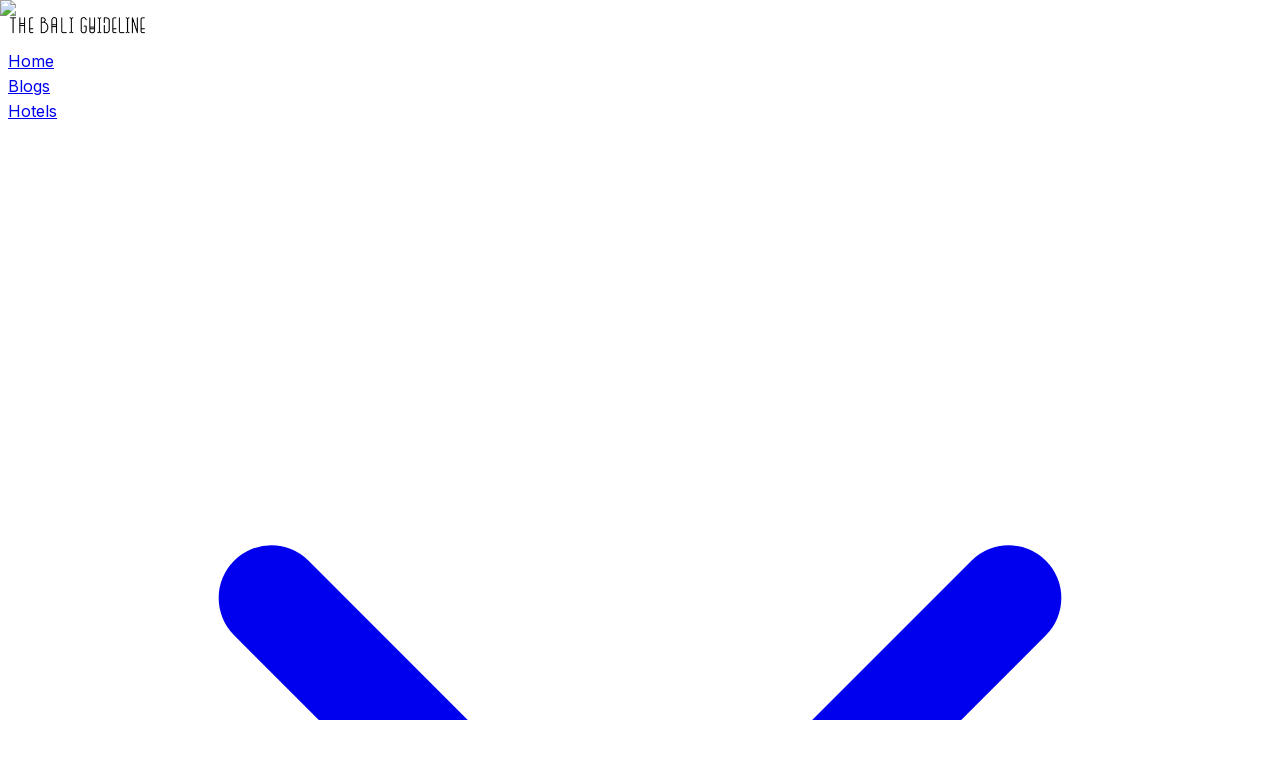

--- FILE ---
content_type: text/html; charset=utf-8
request_url: https://thebaliguideline.com/dine/nusadua/salsa-verde
body_size: 10101
content:
<!DOCTYPE html><html lang="en"><head><meta charSet="utf-8"/><meta name="viewport" content="width=device-width, initial-scale=1"/><link rel="preload" as="image" imageSrcSet="/_next/image?url=%2Fbuild%2Fimg%2Flogo_sticky.png&amp;w=256&amp;q=75 1x, /_next/image?url=%2Fbuild%2Fimg%2Flogo_sticky.png&amp;w=384&amp;q=75 2x"/><link rel="preload" as="image" imageSrcSet="/_next/image?url=https%3A%2F%2Fthebaliguideline.com%2Fbuild%2Fimg%2Flisting%2Fnusadua%2Fsalsa-verde.jpg&amp;w=640&amp;q=75 640w, /_next/image?url=https%3A%2F%2Fthebaliguideline.com%2Fbuild%2Fimg%2Flisting%2Fnusadua%2Fsalsa-verde.jpg&amp;w=750&amp;q=75 750w, /_next/image?url=https%3A%2F%2Fthebaliguideline.com%2Fbuild%2Fimg%2Flisting%2Fnusadua%2Fsalsa-verde.jpg&amp;w=828&amp;q=75 828w, /_next/image?url=https%3A%2F%2Fthebaliguideline.com%2Fbuild%2Fimg%2Flisting%2Fnusadua%2Fsalsa-verde.jpg&amp;w=1080&amp;q=75 1080w, /_next/image?url=https%3A%2F%2Fthebaliguideline.com%2Fbuild%2Fimg%2Flisting%2Fnusadua%2Fsalsa-verde.jpg&amp;w=1200&amp;q=75 1200w, /_next/image?url=https%3A%2F%2Fthebaliguideline.com%2Fbuild%2Fimg%2Flisting%2Fnusadua%2Fsalsa-verde.jpg&amp;w=1920&amp;q=75 1920w, /_next/image?url=https%3A%2F%2Fthebaliguideline.com%2Fbuild%2Fimg%2Flisting%2Fnusadua%2Fsalsa-verde.jpg&amp;w=2048&amp;q=75 2048w, /_next/image?url=https%3A%2F%2Fthebaliguideline.com%2Fbuild%2Fimg%2Flisting%2Fnusadua%2Fsalsa-verde.jpg&amp;w=3840&amp;q=75 3840w" imageSizes="100vw"/><link rel="stylesheet" href="/_next/static/chunks/7c86bccccc322df2.css" data-precedence="next"/><link rel="preload" as="script" fetchPriority="low" href="/_next/static/chunks/70da8090a4509fc5.js"/><script src="/_next/static/chunks/5cedbe3d28acc407.js" async=""></script><script src="/_next/static/chunks/249261e921aeebba.js" async=""></script><script src="/_next/static/chunks/ed432eccdaca5a7e.js" async=""></script><script src="/_next/static/chunks/turbopack-c27bc2729587337a.js" async=""></script><script src="/_next/static/chunks/f3fa716b6ae2dc70.js" async=""></script><script src="/_next/static/chunks/ff1a16fafef87110.js" async=""></script><script src="/_next/static/chunks/7340adf74ff47ec0.js" async=""></script><link rel="preload" href="https://www.googletagmanager.com/gtag/js?id=undefined" as="script"/><link rel="icon" type="image/png" href="/favicon.png" sizes="32x32"/><link rel="apple-touch-icon" sizes="180x180" href="/apple-touch-icon.png"/><link rel="manifest" href="/site.webmanifest"/><meta name="next-size-adjust" content=""/><script src="/_next/static/chunks/a6dad97d9634a72d.js" noModule=""></script></head><body class="inter_5972bc34-module__OU16Qa__className"><div hidden=""><!--$?--><template id="B:0"></template><!--/$--></div><noscript><iframe src="https://www.googletagmanager.com/ns.html?id=undefined" height="0" width="0" style="display:none;visibility:hidden"></iframe></noscript><div id="page"><header class="fixed top-0 left-0 right-0 z-50 transition-all duration-300 ease-in-out bg-white py-4"><div class="container mx-auto px-6"><div class="flex items-center justify-between"><a class="relative z-50 flex items-center" href="/"><img alt="The Bali Guideline" width="140" height="34" decoding="async" data-nimg="1" class="transition-all duration-300 w-[150px]" style="color:transparent" srcSet="/_next/image?url=%2Fbuild%2Fimg%2Flogo_sticky.png&amp;w=256&amp;q=75 1x, /_next/image?url=%2Fbuild%2Fimg%2Flogo_sticky.png&amp;w=384&amp;q=75 2x" src="/_next/image?url=%2Fbuild%2Fimg%2Flogo_sticky.png&amp;w=384&amp;q=75"/></a><nav class="hidden lg:flex items-center gap-1"><div class="relative group px-3 py-2"><a class="text-sm font-semibold tracking-wide text-gray-800 hover:text-blue-600 transition-colors flex items-center gap-1" href="/">Home</a></div><div class="relative group px-3 py-2"><a class="text-sm font-semibold tracking-wide text-gray-800 hover:text-blue-600 transition-colors flex items-center gap-1" href="/blogs">Blogs</a></div><div class="relative group px-3 py-2"><a class="text-sm font-semibold tracking-wide text-gray-800 hover:text-blue-600 transition-colors flex items-center gap-1" href="/stays">Hotels<svg class="w-3 h-3 opacity-50 group-hover:rotate-180 transition-transform" fill="none" stroke="currentColor" viewBox="0 0 24 24"><path stroke-linecap="round" stroke-linejoin="round" stroke-width="2" d="M19 9l-7 7-7-7"></path></svg></a><div class="absolute left-1/2 -translate-x-1/2 top-full mt-2 w-56 opacity-0 invisible group-hover:opacity-100 group-hover:visible transition-all duration-200 transform origin-top pt-2"><div class="bg-white/90 backdrop-blur-xl rounded-xl shadow-xl border border-gray-100 overflow-hidden p-2"><a class="block px-4 py-2.5 text-sm font-medium text-gray-600 hover:text-blue-600 hover:bg-blue-50/50 rounded-lg transition-colors" href="/stays">All Stays</a><a class="block px-4 py-2.5 text-sm font-medium text-gray-600 hover:text-blue-600 hover:bg-blue-50/50 rounded-lg transition-colors" href="/stays?area=ubud">Ubud</a><a class="block px-4 py-2.5 text-sm font-medium text-gray-600 hover:text-blue-600 hover:bg-blue-50/50 rounded-lg transition-colors" href="/stays?area=canggu">Canggu</a><a class="block px-4 py-2.5 text-sm font-medium text-gray-600 hover:text-blue-600 hover:bg-blue-50/50 rounded-lg transition-colors" href="/stays?area=seminyak">Seminyak</a><a class="block px-4 py-2.5 text-sm font-medium text-gray-600 hover:text-blue-600 hover:bg-blue-50/50 rounded-lg transition-colors" href="/stays?area=nusapenida">Nusa Penida</a><a class="block px-4 py-2.5 text-sm font-medium text-gray-600 hover:text-blue-600 hover:bg-blue-50/50 rounded-lg transition-colors" href="/stays?area=nusadua">Nusa Dua</a><a class="block px-4 py-2.5 text-sm font-medium text-gray-600 hover:text-blue-600 hover:bg-blue-50/50 rounded-lg transition-colors" href="/stays?area=uluwatu">Uluwatu</a></div></div></div><div class="relative group px-3 py-2"><a class="text-sm font-semibold tracking-wide text-gray-800 hover:text-blue-600 transition-colors flex items-center gap-1" href="/dines">Cafes<svg class="w-3 h-3 opacity-50 group-hover:rotate-180 transition-transform" fill="none" stroke="currentColor" viewBox="0 0 24 24"><path stroke-linecap="round" stroke-linejoin="round" stroke-width="2" d="M19 9l-7 7-7-7"></path></svg></a><div class="absolute left-1/2 -translate-x-1/2 top-full mt-2 w-56 opacity-0 invisible group-hover:opacity-100 group-hover:visible transition-all duration-200 transform origin-top pt-2"><div class="bg-white/90 backdrop-blur-xl rounded-xl shadow-xl border border-gray-100 overflow-hidden p-2"><a class="block px-4 py-2.5 text-sm font-medium text-gray-600 hover:text-blue-600 hover:bg-blue-50/50 rounded-lg transition-colors" href="/dines">All Dines</a><a class="block px-4 py-2.5 text-sm font-medium text-gray-600 hover:text-blue-600 hover:bg-blue-50/50 rounded-lg transition-colors" href="/dines?area=ubud">Ubud</a><a class="block px-4 py-2.5 text-sm font-medium text-gray-600 hover:text-blue-600 hover:bg-blue-50/50 rounded-lg transition-colors" href="/dines?area=canggu">Canggu</a><a class="block px-4 py-2.5 text-sm font-medium text-gray-600 hover:text-blue-600 hover:bg-blue-50/50 rounded-lg transition-colors" href="/dines?area=seminyak">Seminyak</a></div></div></div><div class="relative group px-3 py-2"><a class="text-sm font-semibold tracking-wide text-gray-800 hover:text-blue-600 transition-colors flex items-center gap-1" href="/events">Events</a></div><div class="relative group px-3 py-2"><a class="text-sm font-semibold tracking-wide text-gray-800 hover:text-blue-600 transition-colors flex items-center gap-1" href="/destination">Destinations<svg class="w-3 h-3 opacity-50 group-hover:rotate-180 transition-transform" fill="none" stroke="currentColor" viewBox="0 0 24 24"><path stroke-linecap="round" stroke-linejoin="round" stroke-width="2" d="M19 9l-7 7-7-7"></path></svg></a><div class="absolute left-1/2 -translate-x-1/2 top-full mt-2 w-56 opacity-0 invisible group-hover:opacity-100 group-hover:visible transition-all duration-200 transform origin-top pt-2"><div class="bg-white/90 backdrop-blur-xl rounded-xl shadow-xl border border-gray-100 overflow-hidden p-2"><a class="block px-4 py-2.5 text-sm font-medium text-gray-600 hover:text-blue-600 hover:bg-blue-50/50 rounded-lg transition-colors" href="/destination/ubud">Ubud</a><a class="block px-4 py-2.5 text-sm font-medium text-gray-600 hover:text-blue-600 hover:bg-blue-50/50 rounded-lg transition-colors" href="/destination/canggu">Canggu</a><a class="block px-4 py-2.5 text-sm font-medium text-gray-600 hover:text-blue-600 hover:bg-blue-50/50 rounded-lg transition-colors" href="/destination/seminyak">Seminyak</a><a class="block px-4 py-2.5 text-sm font-medium text-gray-600 hover:text-blue-600 hover:bg-blue-50/50 rounded-lg transition-colors" href="/destination/nusapenida">Nusa Penida</a><a class="block px-4 py-2.5 text-sm font-medium text-gray-600 hover:text-blue-600 hover:bg-blue-50/50 rounded-lg transition-colors" href="/destination/uluwatu">Uluwatu</a></div></div></div><div class="relative group px-3 py-2"><a href="https://www.klook.com/experiences/list/bali-tours/c8-cate9/?aid=5679" target="_blank" rel="noopener noreferrer" class="text-sm font-semibold tracking-wide text-gray-800 hover:text-blue-600 transition-colors">Deals</a></div></nav><button class="lg:hidden p-2 text-gray-800 z-50"><div class="w-6 h-5 flex flex-col justify-between"><span class="h-0.5 bg-current w-full transform transition-all duration-300 "></span><span class="h-0.5 bg-current w-full transition-opacity duration-300 "></span><span class="h-0.5 bg-current w-full transform transition-all duration-300 "></span></div></button></div></div></header><div class="fixed inset-0 bg-white/95 backdrop-blur-xl z-40 transition-all duration-500 lg:hidden flex flex-col pt-24 px-6 opacity-0 invisible -translate-y-5"><nav class="flex flex-col space-y-1"><div class="border-b border-gray-100 last:border-0"><a class="block py-4 text-lg font-bold text-gray-900" href="/">Home</a></div><div class="border-b border-gray-100 last:border-0"><a class="block py-4 text-lg font-bold text-gray-900" href="/blogs">Blogs</a></div><div class="border-b border-gray-100 last:border-0"><div><button class="flex items-center justify-between w-full py-4 text-lg font-bold text-gray-900">Hotels<svg class="w-5 h-5 transition-transform " fill="none" stroke="currentColor" viewBox="0 0 24 24"><path stroke-linecap="round" stroke-linejoin="round" stroke-width="2" d="M19 9l-7 7-7-7"></path></svg></button><div class="overflow-hidden transition-all duration-300 max-h-0"><div class="flex flex-col space-y-2 pl-4"><a class="text-gray-500 py-1" href="/stays">All Stays</a><a class="text-gray-500 py-1" href="/stays?area=ubud">Ubud</a><a class="text-gray-500 py-1" href="/stays?area=canggu">Canggu</a><a class="text-gray-500 py-1" href="/stays?area=seminyak">Seminyak</a><a class="text-gray-500 py-1" href="/stays?area=nusapenida">Nusa Penida</a><a class="text-gray-500 py-1" href="/stays?area=nusadua">Nusa Dua</a><a class="text-gray-500 py-1" href="/stays?area=uluwatu">Uluwatu</a></div></div></div></div><div class="border-b border-gray-100 last:border-0"><div><button class="flex items-center justify-between w-full py-4 text-lg font-bold text-gray-900">Cafes<svg class="w-5 h-5 transition-transform " fill="none" stroke="currentColor" viewBox="0 0 24 24"><path stroke-linecap="round" stroke-linejoin="round" stroke-width="2" d="M19 9l-7 7-7-7"></path></svg></button><div class="overflow-hidden transition-all duration-300 max-h-0"><div class="flex flex-col space-y-2 pl-4"><a class="text-gray-500 py-1" href="/dines">All Dines</a><a class="text-gray-500 py-1" href="/dines?area=ubud">Ubud</a><a class="text-gray-500 py-1" href="/dines?area=canggu">Canggu</a><a class="text-gray-500 py-1" href="/dines?area=seminyak">Seminyak</a></div></div></div></div><div class="border-b border-gray-100 last:border-0"><a class="block py-4 text-lg font-bold text-gray-900" href="/events">Events</a></div><div class="border-b border-gray-100 last:border-0"><div><button class="flex items-center justify-between w-full py-4 text-lg font-bold text-gray-900">Destinations<svg class="w-5 h-5 transition-transform " fill="none" stroke="currentColor" viewBox="0 0 24 24"><path stroke-linecap="round" stroke-linejoin="round" stroke-width="2" d="M19 9l-7 7-7-7"></path></svg></button><div class="overflow-hidden transition-all duration-300 max-h-0"><div class="flex flex-col space-y-2 pl-4"><a class="text-gray-500 py-1" href="/destination/ubud">Ubud</a><a class="text-gray-500 py-1" href="/destination/canggu">Canggu</a><a class="text-gray-500 py-1" href="/destination/seminyak">Seminyak</a><a class="text-gray-500 py-1" href="/destination/nusapenida">Nusa Penida</a><a class="text-gray-500 py-1" href="/destination/uluwatu">Uluwatu</a></div></div></div></div><div class="border-b border-gray-100 last:border-0"><a class="block py-4 text-lg font-bold text-gray-900" href="https://www.klook.com/experiences/list/bali-tours/c8-cate9/?aid=5679">Deals</a></div></nav></div><main><section class="h-[60vh] relative flex items-end"><img alt="Salsa Verde" decoding="async" data-nimg="fill" class="object-cover" style="position:absolute;height:100%;width:100%;left:0;top:0;right:0;bottom:0;color:transparent" sizes="100vw" srcSet="/_next/image?url=https%3A%2F%2Fthebaliguideline.com%2Fbuild%2Fimg%2Flisting%2Fnusadua%2Fsalsa-verde.jpg&amp;w=640&amp;q=75 640w, /_next/image?url=https%3A%2F%2Fthebaliguideline.com%2Fbuild%2Fimg%2Flisting%2Fnusadua%2Fsalsa-verde.jpg&amp;w=750&amp;q=75 750w, /_next/image?url=https%3A%2F%2Fthebaliguideline.com%2Fbuild%2Fimg%2Flisting%2Fnusadua%2Fsalsa-verde.jpg&amp;w=828&amp;q=75 828w, /_next/image?url=https%3A%2F%2Fthebaliguideline.com%2Fbuild%2Fimg%2Flisting%2Fnusadua%2Fsalsa-verde.jpg&amp;w=1080&amp;q=75 1080w, /_next/image?url=https%3A%2F%2Fthebaliguideline.com%2Fbuild%2Fimg%2Flisting%2Fnusadua%2Fsalsa-verde.jpg&amp;w=1200&amp;q=75 1200w, /_next/image?url=https%3A%2F%2Fthebaliguideline.com%2Fbuild%2Fimg%2Flisting%2Fnusadua%2Fsalsa-verde.jpg&amp;w=1920&amp;q=75 1920w, /_next/image?url=https%3A%2F%2Fthebaliguideline.com%2Fbuild%2Fimg%2Flisting%2Fnusadua%2Fsalsa-verde.jpg&amp;w=2048&amp;q=75 2048w, /_next/image?url=https%3A%2F%2Fthebaliguideline.com%2Fbuild%2Fimg%2Flisting%2Fnusadua%2Fsalsa-verde.jpg&amp;w=3840&amp;q=75 3840w" src="/_next/image?url=https%3A%2F%2Fthebaliguideline.com%2Fbuild%2Fimg%2Flisting%2Fnusadua%2Fsalsa-verde.jpg&amp;w=3840&amp;q=75"/><div class="absolute inset-0 bg-gradient-to-t from-black/80 via-black/20 to-transparent"></div><div class="container mx-auto px-4 relative z-10 pb-12 text-white"><span class="bg-blue-600 text-white text-xs font-bold px-3 py-1 rounded-full uppercase tracking-wider mb-4 inline-block">Restaurant</span><h1 class="text-4xl md:text-5xl font-bold mb-4">Salsa Verde</h1><div class="flex items-center gap-6 text-sm md:text-base"><span class="flex items-center gap-2"><i class="icon-location-inv"></i> <!-- -->Nusa Dua</span><span class="flex items-center gap-2"><span class="text-yellow-400 text-lg flex"><i class="icon-star text-yellow-500"></i><i class="icon-star text-yellow-500"></i><i class="icon-star text-yellow-500"></i><i class="icon-star text-yellow-500"></i><i class="icon-star-empty text-gray-300"></i></span><strong>4</strong> (<!-- -->281<!-- --> Reviews)</span></div></div></section><div class="container mx-auto px-4 py-12"><div class="flex flex-col lg:flex-row gap-8"><div class="lg:w-2/3"><div class="prose prose-lg max-w-none mb-8"><h3 class="text-2xl font-bold mb-4 text-gray-800">About <!-- -->Salsa Verde</h3><div>Served in a fun-filled Italian restaurant situated on the beachfront hotel Grand Hyatt Bali with a Californian décor, treat yourself to some Italian magic and la dolce vita with gorgeous Italian cuisine in Salsa Verde, serving an array of seafood, pizzas, pastas and other Italian favorites.</div></div></div><div class="lg:w-1/3"><div class="bg-white rounded-lg shadow-lg p-6 border border-gray-100 sticky top-24"><h4 class="text-xl font-bold mb-6 border-b pb-4">Details</h4><ul class="space-y-6"><li class="flex items-start gap-4"><div class="w-8 h-8 rounded-full bg-blue-50 flex items-center justify-center text-blue-600 flex-shrink-0 mt-1"><i class="icon-location-inv"></i></div><div><span class="block text-xs text-gray-500 uppercase font-bold tracking-wide mb-1">Location</span><span class="text-gray-800 font-medium block mb-1">Nusa Dua</span><p class="text-sm text-gray-600 mt-1">rand Hyatt Bali, Kawasan Wisata Nusa Dua BTDC, Nusa Dua 80363 Indonesia</p><a href="https://www.google.com/maps/search/?api=1&amp;query=-8.804289,115.23414" target="_blank" rel="noopener noreferrer" class="text-xs text-blue-600 font-semibold hover:underline mt-2 inline-block">View on Map <i class="icon-right-open-mini"></i></a></div></li><li class="flex items-start gap-4"><div class="w-8 h-8 rounded-full bg-blue-50 flex items-center justify-center text-blue-600 flex-shrink-0 mt-1"><i class="icon-phone"></i></div><div><span class="block text-xs text-gray-500 uppercase font-bold tracking-wide mb-1">Contact</span><a href="tel:+62 361 771234" class="text-gray-800 font-medium hover:text-blue-600 transition">+62 361 771234</a></div></li><li class="flex items-start gap-4"><div class="w-8 h-8 rounded-full bg-blue-50 flex items-center justify-center text-blue-600 flex-shrink-0 mt-1"><i class="icon-star"></i></div><div><span class="block text-xs text-gray-500 uppercase font-bold tracking-wide mb-1">Rating</span><span class="text-gray-800 font-medium block">Excellent<!-- --> (<!-- -->4<!-- -->)</span><span class="text-xs text-gray-500">281<!-- --> Verified Reviews</span></div></li><li class="flex items-start gap-4"><div class="w-8 h-8 rounded-full bg-blue-50 flex items-center justify-center text-blue-600 flex-shrink-0 mt-1"><i class="icon-money"></i></div><div><span class="block text-xs text-gray-500 uppercase font-bold tracking-wide mb-1">Price &amp; Cuisine</span><span class="text-gray-800 font-medium block mb-1">$$ - $$$</span><span class="text-sm text-gray-600 block">Seafood, Mediterranean, Italian, Pizza, European</span></div></li><li class="flex items-start gap-4 pt-4 border-t border-gray-100"><div class="w-8 h-8 rounded-full bg-orange-50 flex items-center justify-center text-orange-600 flex-shrink-0 mt-1"><i class="icon-clock"></i></div><div class="w-full"><span class="block text-xs text-gray-500 uppercase font-bold tracking-wide mb-2">Opening Hours</span><ul class="text-sm text-gray-700 space-y-1"><li class="flex justify-between"><span class="w-24 font-medium text-gray-500">Mon<!-- -->:</span><span>07:00 - 22:30</span></li><li class="flex justify-between"><span class="w-24 font-medium text-gray-500">Tue<!-- -->:</span><span>07:00 - 22:30</span></li><li class="flex justify-between"><span class="w-24 font-medium text-gray-500">Wed<!-- -->:</span><span>07:00 - 22:30</span></li><li class="flex justify-between"><span class="w-24 font-medium text-gray-500">Thu<!-- -->:</span><span>07:00 - 22:30</span></li><li class="flex justify-between"><span class="w-24 font-medium text-gray-500">Fri<!-- -->:</span><span>07:00 - 22:30</span></li><li class="flex justify-between"><span class="w-24 font-medium text-gray-500">Sat<!-- -->:</span><span>07:00 - 22:30</span></li><li class="flex justify-between"><span class="w-24 font-medium text-gray-500">Sun<!-- -->:</span><span>07:00 - 22:30</span></li></ul></div></li></ul><div class="mt-8 pt-6 border-t"><a href="#" class="block w-full py-3 bg-blue-600 text-white font-bold text-center rounded-lg hover:bg-blue-700 transition shadow-md hover:shadow-lg transform hover:-translate-y-0.5">Book Table</a></div></div></div></div></div><!--$?--><template id="B:1"></template><!--/$--></main><footer class="bg-gray-800 text-gray-300"><div class="container mx-auto px-4 py-12"><div class="grid grid-cols-1 md:grid-cols-2 lg:grid-cols-4 gap-8"><div class="lg:col-span-2"><img alt="The Bali Guideline" loading="lazy" width="150" height="36" decoding="async" data-nimg="1" class="mb-4" style="color:transparent" srcSet="/_next/image?url=%2Fbuild%2Fimg%2Flogo.png&amp;w=256&amp;q=75 1x, /_next/image?url=%2Fbuild%2Fimg%2Flogo.png&amp;w=384&amp;q=75 2x" src="/_next/image?url=%2Fbuild%2Fimg%2Flogo.png&amp;w=384&amp;q=75"/><p class="text-sm mb-4 text-gray-400">The Bali Guideline also provides you with guides and blog where you will find the ways to sleep, dine, shop, and get around the island along with the latest news.</p><h5 class="font-semibold text-white mb-2">Destinations</h5><p class="text-sm text-gray-400"><span><a class="hover:text-white transition" href="/destination/canggu">Canggu</a> • </span><span><a class="hover:text-white transition" href="/destination/nusadua">Nusa Dua</a> • </span><span><a class="hover:text-white transition" href="/destination/nusapenida">Nusa Penida</a> • </span><span><a class="hover:text-white transition" href="/destination/ubud">Ubud</a> • </span><span><a class="hover:text-white transition" href="/destination/seminyak">Seminyak</a> • </span><span><a class="hover:text-white transition" href="/destination/kuta">Kuta</a> • </span><span><a class="hover:text-white transition" href="/destination/legian">Legian</a> • </span><span><a class="hover:text-white transition" href="/destination/sanur">Sanur</a> • </span><span><a class="hover:text-white transition" href="/destination/nusalembongan">Nusa Lembongan</a> • </span><span><a class="hover:text-white transition" href="/destination/jimbaran">Jimbaran</a> • </span><span><a class="hover:text-white transition" href="/destination/uluwatu">Uluwatu</a> • </span><span><a class="hover:text-white transition" href="/destination/gilitrawangan">Gili Trawangan</a></span></p><div class="flex gap-4 mt-4"><a href="https://facebook.com/thebaliguideline" target="_blank" rel="noopener noreferrer" class="hover:text-white transition"><svg class="w-6 h-6" fill="currentColor" viewBox="0 0 24 24"><path d="M18.77,7.46H14.5v-1.9c0-.9.6-1.1,1-1.1h3V.5h-4.33C10.24.5,9.5,3.44,9.5,5.32v2.15h-3v4h3v12h5v-12h3.85l.42-4Z"></path></svg></a><a href="https://instagram.com/thebaliguideline" target="_blank" rel="noopener noreferrer" class="hover:text-white transition"><svg class="w-6 h-6" fill="currentColor" viewBox="0 0 24 24"><path d="M12,2.16c3.2,0,3.58,0,4.85.07,3.25.15,4.77,1.69,4.92,4.92.06,1.27.07,1.65.07,4.85s0,3.58-.07,4.85c-.15,3.23-1.66,4.77-4.92,4.92-1.27.06-1.64.07-4.85.07s-3.58,0-4.85-.07c-3.26-.15-4.77-1.7-4.92-4.92-.06-1.27-.07-1.64-.07-4.85s0-3.58.07-4.85C2.38,3.92,3.9,2.38,7.15,2.23,8.42,2.18,8.8,2.16,12,2.16ZM12,0C8.74,0,8.33,0,7.05.07c-4.27.2-6.78,2.71-7,7C0,8.33,0,8.74,0,12s0,3.67.07,4.95c.2,4.27,2.71,6.78,7,7C8.33,24,8.74,24,12,24s3.67,0,4.95-.07c4.27-.2,6.78-2.71,7-7C24,15.67,24,15.26,24,12s0-3.67-.07-4.95c-.2-4.27-2.71-6.78-7-7C15.67,0,15.26,0,12,0Zm0,5.84A6.16,6.16,0,1,0,18.16,12,6.16,6.16,0,0,0,12,5.84ZM12,16a4,4,0,1,1,4-4A4,4,0,0,1,12,16ZM18.41,4.15a1.44,1.44,0,1,0,1.44,1.44A1.44,1.44,0,0,0,18.41,4.15Z"></path></svg></a></div></div><div><h5 class="font-semibold text-white mb-4">Useful Links</h5><ul class="space-y-2"><li><a class="text-sm text-gray-400 hover:text-white transition" href="/stays">Stays</a></li><li><a class="text-sm text-gray-400 hover:text-white transition" href="/dines">Dines</a></li><li><a class="text-sm text-gray-400 hover:text-white transition" href="/collections/hotels-in-ubud-range-100-200">Collections</a></li><li><a class="text-sm text-gray-400 hover:text-white transition" href="/events">Events</a></li><li><a class="text-sm text-gray-400 hover:text-white transition" href="/blogs">Blogs</a></li><li><a class="text-sm text-gray-400 hover:text-white transition" href="/partner">Partnered Promotion</a></li></ul></div><div><h5 class="font-semibold text-white mb-4">Contact with Us</h5><a href="mailto:thebaliguideline@gmail.com" class="text-sm text-gray-400 hover:text-white transition flex items-center gap-2"><svg class="w-4 h-4" fill="none" stroke="currentColor" viewBox="0 0 24 24"><path stroke-linecap="round" stroke-linejoin="round" stroke-width="2" d="M3 8l7.89 5.26a2 2 0 002.22 0L21 8M5 19h14a2 2 0 002-2V7a2 2 0 00-2-2H5a2 2 0 00-2 2v10a2 2 0 002 2z"></path></svg>thebaliguideline@gmail.com</a></div></div><div class="border-t border-gray-700 mt-8 pt-8 flex flex-col md:flex-row justify-between items-center"><div class="flex gap-4 mb-4 md:mb-0 items-center"><select class="bg-gray-700 text-gray-300 text-sm rounded px-3 py-1"><option>English</option></select><select class="bg-gray-700 text-gray-300 text-sm rounded px-3 py-1"><option value="IDR">ID Rupiah</option><option value="USD">US Dollars</option></select></div><p class="text-sm text-gray-500"><a href="https://brandswitch.id" target="_blank" rel="noopener noreferrer" class="hover:text-white transition">Powered by Brandswitch.ID 2025</a></p></div></div></footer></div><script>requestAnimationFrame(function(){$RT=performance.now()});</script><script src="/_next/static/chunks/70da8090a4509fc5.js" id="_R_" async=""></script><script>(self.__next_f=self.__next_f||[]).push([0])</script><script>self.__next_f.push([1,"1:\"$Sreact.fragment\"\n2:I[79520,[\"/_next/static/chunks/f3fa716b6ae2dc70.js\"],\"\"]\n4:I[70119,[\"/_next/static/chunks/f3fa716b6ae2dc70.js\"],\"default\"]\n5:I[39756,[\"/_next/static/chunks/ff1a16fafef87110.js\",\"/_next/static/chunks/7340adf74ff47ec0.js\"],\"default\"]\n6:I[37457,[\"/_next/static/chunks/ff1a16fafef87110.js\",\"/_next/static/chunks/7340adf74ff47ec0.js\"],\"default\"]\n7:I[5500,[\"/_next/static/chunks/f3fa716b6ae2dc70.js\"],\"Image\"]\n14:I[68027,[],\"default\"]\n15:I[22016,[\"/_next/static/chunks/f3fa716b6ae2dc70.js\"],\"\"]\n16:I[42239,[\"/_next/static/chunks/f3fa716b6ae2dc70.js\"],\"default\"]\n18:I[97367,[\"/_next/static/chunks/ff1a16fafef87110.js\",\"/_next/static/chunks/7340adf74ff47ec0.js\"],\"OutletBoundary\"]\n19:\"$Sreact.suspense\"\n1b:I[97367,[\"/_next/static/chunks/ff1a16fafef87110.js\",\"/_next/static/chunks/7340adf74ff47ec0.js\"],\"ViewportBoundary\"]\n1d:I[97367,[\"/_next/static/chunks/ff1a16fafef87110.js\",\"/_next/static/chunks/7340adf74ff47ec0.js\"],\"MetadataBoundary\"]\n:HL[\"/_next/static/chunks/7c86bccccc322df2.css\",\"style\"]\n:HL[\"/_next/static/media/83afe278b6a6bb3c-s.p.3a6ba036.woff2\",\"font\",{\"crossOrigin\":\"\",\"type\":\"font/woff2\"}]\n3:[\"$\",\"iframe\",null,{\"src\":\"https://www.googletagmanager.com/ns.html?id=undefined\",\"height\":\"0\",\"width\":\"0\",\"style\":{\"display\":\"none\",\"visibility\":\"hidden\"}}]\n"])</script><script>self.__next_f.push([1,"0:{\"P\":null,\"b\":\"sLLCXvtTIAWcSXDfeAfdK\",\"c\":[\"\",\"dine\",\"nusadua\",\"salsa-verde\"],\"q\":\"\",\"i\":false,\"f\":[[[\"\",{\"children\":[\"dine\",{\"children\":[[\"area\",\"nusadua\",\"d\"],{\"children\":[[\"slug\",\"salsa-verde\",\"d\"],{\"children\":[\"__PAGE__\",{}]}]}]}]},\"$undefined\",\"$undefined\",true],[[\"$\",\"$1\",\"c\",{\"children\":[[[\"$\",\"link\",\"0\",{\"rel\":\"stylesheet\",\"href\":\"/_next/static/chunks/7c86bccccc322df2.css\",\"precedence\":\"next\",\"crossOrigin\":\"$undefined\",\"nonce\":\"$undefined\"}],[\"$\",\"script\",\"script-0\",{\"src\":\"/_next/static/chunks/f3fa716b6ae2dc70.js\",\"async\":true,\"nonce\":\"$undefined\"}]],[\"$\",\"html\",null,{\"lang\":\"en\",\"children\":[[\"$\",\"head\",null,{\"children\":[[\"$\",\"link\",null,{\"rel\":\"icon\",\"type\":\"image/png\",\"href\":\"/favicon.png\",\"sizes\":\"32x32\"}],[\"$\",\"link\",null,{\"rel\":\"apple-touch-icon\",\"sizes\":\"180x180\",\"href\":\"/apple-touch-icon.png\"}],[\"$\",\"link\",null,{\"rel\":\"manifest\",\"href\":\"/site.webmanifest\"}],[\"$\",\"$L2\",null,{\"id\":\"schema-org\",\"type\":\"application/ld+json\",\"dangerouslySetInnerHTML\":{\"__html\":\"{\\\"@context\\\":\\\"https://schema.org\\\",\\\"@type\\\":\\\"Organization\\\",\\\"url\\\":\\\"https://thebaliguideline.com\\\",\\\"name\\\":\\\"The Bali Guideline\\\",\\\"sameAs\\\":[\\\"https://instagram.com/thebaliguideline\\\",\\\"https://web.facebook.com/THEBALIGUIDELINE\\\"],\\\"logo\\\":\\\"https://thebaliguideline.com/build/img/logo_sticky.png\\\",\\\"potentialAction\\\":{\\\"@type\\\":\\\"SearchAction\\\",\\\"target\\\":\\\"https://thebaliguideline.com/search?query={search_term_string}\\\",\\\"query-input\\\":\\\"required name=search_term_string\\\"}}\"}}],[\"$\",\"$L2\",null,{\"src\":\"https://www.googletagmanager.com/gtag/js?id=undefined\",\"strategy\":\"afterInteractive\"}],[\"$\",\"$L2\",null,{\"id\":\"google-analytics\",\"strategy\":\"afterInteractive\",\"children\":\"\\n            window.dataLayer = window.dataLayer || [];\\n            function gtag(){dataLayer.push(arguments);}\\n            gtag('js', new Date());\\n            gtag('config', 'undefined');\\n          \"}],[\"$\",\"$L2\",null,{\"id\":\"google-tag-manager\",\"strategy\":\"afterInteractive\",\"children\":\"\\n            (function(w,d,s,l,i){w[l]=w[l]||[];w[l].push({'gtm.start':\\n            new Date().getTime(),event:'gtm.js'});var f=d.getElementsByTagName(s)[0],\\n            j=d.createElement(s),dl=l!='dataLayer'?'\u0026l='+l:'';j.async=true;j.src=\\n            'https://www.googletagmanager.com/gtm.js?id='+i+dl;f.parentNode.insertBefore(j,f);\\n            })(window,document,'script','dataLayer','undefined');\\n          \"}]]}],[\"$\",\"body\",null,{\"className\":\"inter_5972bc34-module__OU16Qa__className\",\"children\":[[\"$\",\"noscript\",null,{\"children\":\"$3\"}],[\"$\",\"div\",null,{\"id\":\"page\",\"children\":[[\"$\",\"$L4\",null,{}],[\"$\",\"main\",null,{\"children\":[\"$\",\"$L5\",null,{\"parallelRouterKey\":\"children\",\"error\":\"$undefined\",\"errorStyles\":\"$undefined\",\"errorScripts\":\"$undefined\",\"template\":[\"$\",\"$L6\",null,{}],\"templateStyles\":\"$undefined\",\"templateScripts\":\"$undefined\",\"notFound\":[[[\"$\",\"title\",null,{\"children\":\"404: This page could not be found.\"}],[\"$\",\"div\",null,{\"style\":{\"fontFamily\":\"system-ui,\\\"Segoe UI\\\",Roboto,Helvetica,Arial,sans-serif,\\\"Apple Color Emoji\\\",\\\"Segoe UI Emoji\\\"\",\"height\":\"100vh\",\"textAlign\":\"center\",\"display\":\"flex\",\"flexDirection\":\"column\",\"alignItems\":\"center\",\"justifyContent\":\"center\"},\"children\":[\"$\",\"div\",null,{\"children\":[[\"$\",\"style\",null,{\"dangerouslySetInnerHTML\":{\"__html\":\"body{color:#000;background:#fff;margin:0}.next-error-h1{border-right:1px solid rgba(0,0,0,.3)}@media (prefers-color-scheme:dark){body{color:#fff;background:#000}.next-error-h1{border-right:1px solid rgba(255,255,255,.3)}}\"}}],[\"$\",\"h1\",null,{\"className\":\"next-error-h1\",\"style\":{\"display\":\"inline-block\",\"margin\":\"0 20px 0 0\",\"padding\":\"0 23px 0 0\",\"fontSize\":24,\"fontWeight\":500,\"verticalAlign\":\"top\",\"lineHeight\":\"49px\"},\"children\":404}],[\"$\",\"div\",null,{\"style\":{\"display\":\"inline-block\"},\"children\":[\"$\",\"h2\",null,{\"style\":{\"fontSize\":14,\"fontWeight\":400,\"lineHeight\":\"49px\",\"margin\":0},\"children\":\"This page could not be found.\"}]}]]}]}]],[]],\"forbidden\":\"$undefined\",\"unauthorized\":\"$undefined\"}]}],[\"$\",\"footer\",null,{\"className\":\"bg-gray-800 text-gray-300\",\"children\":[\"$\",\"div\",null,{\"className\":\"container mx-auto px-4 py-12\",\"children\":[[\"$\",\"div\",null,{\"className\":\"grid grid-cols-1 md:grid-cols-2 lg:grid-cols-4 gap-8\",\"children\":[[\"$\",\"div\",null,{\"className\":\"lg:col-span-2\",\"children\":[[\"$\",\"$L7\",null,{\"src\":\"/build/img/logo.png\",\"alt\":\"The Bali Guideline\",\"width\":150,\"height\":36,\"className\":\"mb-4\"}],\"$L8\",\"$L9\",\"$La\",\"$Lb\"]}],\"$Lc\",\"$Ld\"]}],\"$Le\"]}]}]]}]]}]]}]]}],{\"children\":[\"$Lf\",{\"children\":[\"$L10\",{\"children\":[\"$L11\",{\"children\":[\"$L12\",{},null,false,false]},null,false,false]},null,false,false]},null,false,false]},null,false,false],\"$L13\",false]],\"m\":\"$undefined\",\"G\":[\"$14\",[]],\"S\":false}\n"])</script><script>self.__next_f.push([1,"8:[\"$\",\"p\",null,{\"className\":\"text-sm mb-4 text-gray-400\",\"children\":\"The Bali Guideline also provides you with guides and blog where you will find the ways to sleep, dine, shop, and get around the island along with the latest news.\"}]\n9:[\"$\",\"h5\",null,{\"className\":\"font-semibold text-white mb-2\",\"children\":\"Destinations\"}]\n"])</script><script>self.__next_f.push([1,"a:[\"$\",\"p\",null,{\"className\":\"text-sm text-gray-400\",\"children\":[[\"$\",\"span\",\"Canggu\",{\"children\":[[\"$\",\"$L15\",null,{\"href\":\"/destination/canggu\",\"className\":\"hover:text-white transition\",\"children\":\"Canggu\"}],\" • \"]}],[\"$\",\"span\",\"Nusa Dua\",{\"children\":[[\"$\",\"$L15\",null,{\"href\":\"/destination/nusadua\",\"className\":\"hover:text-white transition\",\"children\":\"Nusa Dua\"}],\" • \"]}],[\"$\",\"span\",\"Nusa Penida\",{\"children\":[[\"$\",\"$L15\",null,{\"href\":\"/destination/nusapenida\",\"className\":\"hover:text-white transition\",\"children\":\"Nusa Penida\"}],\" • \"]}],[\"$\",\"span\",\"Ubud\",{\"children\":[[\"$\",\"$L15\",null,{\"href\":\"/destination/ubud\",\"className\":\"hover:text-white transition\",\"children\":\"Ubud\"}],\" • \"]}],[\"$\",\"span\",\"Seminyak\",{\"children\":[[\"$\",\"$L15\",null,{\"href\":\"/destination/seminyak\",\"className\":\"hover:text-white transition\",\"children\":\"Seminyak\"}],\" • \"]}],[\"$\",\"span\",\"Kuta\",{\"children\":[[\"$\",\"$L15\",null,{\"href\":\"/destination/kuta\",\"className\":\"hover:text-white transition\",\"children\":\"Kuta\"}],\" • \"]}],[\"$\",\"span\",\"Legian\",{\"children\":[[\"$\",\"$L15\",null,{\"href\":\"/destination/legian\",\"className\":\"hover:text-white transition\",\"children\":\"Legian\"}],\" • \"]}],[\"$\",\"span\",\"Sanur\",{\"children\":[[\"$\",\"$L15\",null,{\"href\":\"/destination/sanur\",\"className\":\"hover:text-white transition\",\"children\":\"Sanur\"}],\" • \"]}],[\"$\",\"span\",\"Nusa Lembongan\",{\"children\":[[\"$\",\"$L15\",null,{\"href\":\"/destination/nusalembongan\",\"className\":\"hover:text-white transition\",\"children\":\"Nusa Lembongan\"}],\" • \"]}],[\"$\",\"span\",\"Jimbaran\",{\"children\":[[\"$\",\"$L15\",null,{\"href\":\"/destination/jimbaran\",\"className\":\"hover:text-white transition\",\"children\":\"Jimbaran\"}],\" • \"]}],[\"$\",\"span\",\"Uluwatu\",{\"children\":[[\"$\",\"$L15\",null,{\"href\":\"/destination/uluwatu\",\"className\":\"hover:text-white transition\",\"children\":\"Uluwatu\"}],\" • \"]}],[\"$\",\"span\",\"Gili Trawangan\",{\"children\":[[\"$\",\"$L15\",null,{\"href\":\"/destination/gilitrawangan\",\"className\":\"hover:text-white transition\",\"children\":\"Gili Trawangan\"}],false]}]]}]\n"])</script><script>self.__next_f.push([1,"b:[\"$\",\"div\",null,{\"className\":\"flex gap-4 mt-4\",\"children\":[[\"$\",\"a\",null,{\"href\":\"https://facebook.com/thebaliguideline\",\"target\":\"_blank\",\"rel\":\"noopener noreferrer\",\"className\":\"hover:text-white transition\",\"children\":[\"$\",\"svg\",null,{\"className\":\"w-6 h-6\",\"fill\":\"currentColor\",\"viewBox\":\"0 0 24 24\",\"children\":[\"$\",\"path\",null,{\"d\":\"M18.77,7.46H14.5v-1.9c0-.9.6-1.1,1-1.1h3V.5h-4.33C10.24.5,9.5,3.44,9.5,5.32v2.15h-3v4h3v12h5v-12h3.85l.42-4Z\"}]}]}],[\"$\",\"a\",null,{\"href\":\"https://instagram.com/thebaliguideline\",\"target\":\"_blank\",\"rel\":\"noopener noreferrer\",\"className\":\"hover:text-white transition\",\"children\":[\"$\",\"svg\",null,{\"className\":\"w-6 h-6\",\"fill\":\"currentColor\",\"viewBox\":\"0 0 24 24\",\"children\":[\"$\",\"path\",null,{\"d\":\"M12,2.16c3.2,0,3.58,0,4.85.07,3.25.15,4.77,1.69,4.92,4.92.06,1.27.07,1.65.07,4.85s0,3.58-.07,4.85c-.15,3.23-1.66,4.77-4.92,4.92-1.27.06-1.64.07-4.85.07s-3.58,0-4.85-.07c-3.26-.15-4.77-1.7-4.92-4.92-.06-1.27-.07-1.64-.07-4.85s0-3.58.07-4.85C2.38,3.92,3.9,2.38,7.15,2.23,8.42,2.18,8.8,2.16,12,2.16ZM12,0C8.74,0,8.33,0,7.05.07c-4.27.2-6.78,2.71-7,7C0,8.33,0,8.74,0,12s0,3.67.07,4.95c.2,4.27,2.71,6.78,7,7C8.33,24,8.74,24,12,24s3.67,0,4.95-.07c4.27-.2,6.78-2.71,7-7C24,15.67,24,15.26,24,12s0-3.67-.07-4.95c-.2-4.27-2.71-6.78-7-7C15.67,0,15.26,0,12,0Zm0,5.84A6.16,6.16,0,1,0,18.16,12,6.16,6.16,0,0,0,12,5.84ZM12,16a4,4,0,1,1,4-4A4,4,0,0,1,12,16ZM18.41,4.15a1.44,1.44,0,1,0,1.44,1.44A1.44,1.44,0,0,0,18.41,4.15Z\"}]}]}]]}]\n"])</script><script>self.__next_f.push([1,"c:[\"$\",\"div\",null,{\"children\":[[\"$\",\"h5\",null,{\"className\":\"font-semibold text-white mb-4\",\"children\":\"Useful Links\"}],[\"$\",\"ul\",null,{\"className\":\"space-y-2\",\"children\":[[\"$\",\"li\",\"Stays\",{\"children\":[\"$\",\"$L15\",null,{\"href\":\"/stays\",\"className\":\"text-sm text-gray-400 hover:text-white transition\",\"children\":\"Stays\"}]}],[\"$\",\"li\",\"Dines\",{\"children\":[\"$\",\"$L15\",null,{\"href\":\"/dines\",\"className\":\"text-sm text-gray-400 hover:text-white transition\",\"children\":\"Dines\"}]}],[\"$\",\"li\",\"Collections\",{\"children\":[\"$\",\"$L15\",null,{\"href\":\"/collections/hotels-in-ubud-range-100-200\",\"className\":\"text-sm text-gray-400 hover:text-white transition\",\"children\":\"Collections\"}]}],[\"$\",\"li\",\"Events\",{\"children\":[\"$\",\"$L15\",null,{\"href\":\"/events\",\"className\":\"text-sm text-gray-400 hover:text-white transition\",\"children\":\"Events\"}]}],[\"$\",\"li\",\"Blogs\",{\"children\":[\"$\",\"$L15\",null,{\"href\":\"/blogs\",\"className\":\"text-sm text-gray-400 hover:text-white transition\",\"children\":\"Blogs\"}]}],[\"$\",\"li\",\"Partnered Promotion\",{\"children\":[\"$\",\"$L15\",null,{\"href\":\"/partner\",\"className\":\"text-sm text-gray-400 hover:text-white transition\",\"children\":\"Partnered Promotion\"}]}]]}]]}]\nd:[\"$\",\"div\",null,{\"children\":[[\"$\",\"h5\",null,{\"className\":\"font-semibold text-white mb-4\",\"children\":\"Contact with Us\"}],[\"$\",\"a\",null,{\"href\":\"mailto:thebaliguideline@gmail.com\",\"className\":\"text-sm text-gray-400 hover:text-white transition flex items-center gap-2\",\"children\":[[\"$\",\"svg\",null,{\"className\":\"w-4 h-4\",\"fill\":\"none\",\"stroke\":\"currentColor\",\"viewBox\":\"0 0 24 24\",\"children\":[\"$\",\"path\",null,{\"strokeLinecap\":\"round\",\"strokeLinejoin\":\"round\",\"strokeWidth\":2,\"d\":\"M3 8l7.89 5.26a2 2 0 002.22 0L21 8M5 19h14a2 2 0 002-2V7a2 2 0 00-2-2H5a2 2 0 00-2 2v10a2 2 0 002 2z\"}]}],\"thebaliguideline@gmail.com\"]}]]}]\ne:[\"$\",\"div\",null,{\"className\":\"border-t border-gray-700 mt-8 pt-8 flex flex-col md:flex-row justify-between items-center\",\"children\":[[\"$\",\"div\",null,{\"className\":\"flex gap-4 mb-4 md:mb-0 items-center\",\"children\":[[\"$\",\"$L16\",null,{}],[\"$\",\"select\",null,{\"className\":\"bg-gray-700 text-gray-300 text-sm rounded px-3 py-1\",\"children\":[\"$\",\"option\",null,{\"children\":\"English\"}]}],[\"$\",\"select\",null,{\"className\":\"bg-gray-700 text-gray-300 text-sm rounded px-3 py-1\",\"children\":[[\"$\",\"option\",null,{\"value\":\"IDR\",\"children\":\"ID Rupiah\"}],[\"$\",\"option\",null,{\"value\":\"USD\",\"children\":\"US Dollars\"}]]}]]}],[\"$\",\"p\",null,{\"className\":\"text-sm text-gray-500\",\"children\":[\"$\",\"a\",null,{\"href\":\"https://brandswitch.id\",\"target\":\"_blank\",\"rel\":\"noopener noreferrer\",\"className\":\"hover:text-white transition\",\"children\":\"Powered by Brandswitch.ID 2025\"}]}]]}]\nf:[\"$\",\"$1\",\"c\",{\"children\":[null,[\"$\",\"$L5\",null,{\"parallelRouterKey\":\"children\",\"error\":\"$undefined\",\"errorStyles\":\"$undefined\",\"errorScripts\":\"$undefined\",\"template\":[\"$\",\"$L6\",null,{}],\"templateStyles\":\"$undefined\",\"templateScripts\":\"$undefined\",\"notFound\":\"$undefined\",\"forbidden\":\"$undefined\",\"unauthorized\":\"$undefined\"}]]}]\n10:[\"$\",\"$1\",\"c\",{\"children\":[null,[\"$\",\"$L5\",null,{\"parallelRouterKey\":\"children\",\"error\":\"$undefined\",\"errorStyles\":\"$undefined\",\"errorScripts\":\"$undefined\",\"template\":[\"$\",\"$L6\",null,{}],\"templateStyles\":\"$undefined\",\"templateScripts\":\"$undefined\",\"notFound\":\"$undefined\",\"forbidden\":\"$undefined\",\"unauthorized\":\"$undefined\"}]]}]\n11:[\"$\",\"$1\",\"c\",{\"children\":[null,[\"$\",\"$L5\",null,{\"parallelRouterKey\":\"children\",\"error\":\"$undefined\",\"errorStyles\":\"$undefined\",\"errorScripts\":\"$undefined\",\"template\":[\"$\",\"$L6\",null,{}],\"templateStyles\":\"$undefined\",\"templateScripts\":\"$undefined\",\"notFound\":\"$undefined\",\"forbidden\":\"$undefined\",\"unauthorized\":\"$undefined\"}]]}]\n12:[\"$\",\"$1\",\"c\",{\"children\":[\"$L17\",null,[\"$\",\"$L18\",null,{\"children\":[\"$\",\"$19\",null,{\"name\":\"Next.MetadataOutlet\",\"children\":\"$@1a\"}]}]]}]\n13:[\"$\",\"$1\",\"h\",{\"children\":[null,[\"$\",\"$L1b\",null,{\"children\":\"$L1c\"}],[\"$\",\"div\",null,{\"hidden\":true,\"children\":[\"$\",\"$L1d\",null,{\"children\":[\"$\",\"$19\",null,{\"name\":\"Next.Metadata\",\"children\":\"$L1e\"}]}]}],[\"$\",\"meta\",null,{\"name\":\"next-size-adjust\",\"content\":\"\"}]]}]\n1c:[[\"$\",\"meta\",\"0\",{\"charSet\":\"utf-8\"}],[\"$\",\"meta\",\"1"])</script><script>self.__next_f.push([1,"\",{\"name\":\"viewport\",\"content\":\"width=device-width, initial-scale=1\"}]]\n"])</script><script>self.__next_f.push([1,"17:[[\"$\",\"section\",null,{\"className\":\"h-[60vh] relative flex items-end\",\"children\":[[\"$\",\"$L7\",null,{\"src\":\"https://thebaliguideline.com/build/img/listing/nusadua/salsa-verde.jpg\",\"alt\":\"Salsa Verde\",\"fill\":true,\"className\":\"object-cover\",\"priority\":true}],[\"$\",\"div\",null,{\"className\":\"absolute inset-0 bg-gradient-to-t from-black/80 via-black/20 to-transparent\"}],[\"$\",\"div\",null,{\"className\":\"container mx-auto px-4 relative z-10 pb-12 text-white\",\"children\":[[\"$\",\"span\",null,{\"className\":\"bg-blue-600 text-white text-xs font-bold px-3 py-1 rounded-full uppercase tracking-wider mb-4 inline-block\",\"children\":\"Restaurant\"}],[\"$\",\"h1\",null,{\"className\":\"text-4xl md:text-5xl font-bold mb-4\",\"children\":\"Salsa Verde\"}],[\"$\",\"div\",null,{\"className\":\"flex items-center gap-6 text-sm md:text-base\",\"children\":[[\"$\",\"span\",null,{\"className\":\"flex items-center gap-2\",\"children\":[[\"$\",\"i\",null,{\"className\":\"icon-location-inv\"}],\" \",\"Nusa Dua\"]}],[\"$\",\"span\",null,{\"className\":\"flex items-center gap-2\",\"children\":[[\"$\",\"span\",null,{\"className\":\"text-yellow-400 text-lg flex\",\"children\":[[\"$\",\"i\",\"0\",{\"className\":\"icon-star text-yellow-500\"}],[\"$\",\"i\",\"1\",{\"className\":\"icon-star text-yellow-500\"}],[\"$\",\"i\",\"2\",{\"className\":\"icon-star text-yellow-500\"}],[\"$\",\"i\",\"3\",{\"className\":\"icon-star text-yellow-500\"}],[\"$\",\"i\",\"4\",{\"className\":\"icon-star-empty text-gray-300\"}]]}],[\"$\",\"strong\",null,{\"children\":4}],\" (\",281,\" Reviews)\"]}]]}]]}]]}],[\"$\",\"div\",null,{\"className\":\"container mx-auto px-4 py-12\",\"children\":[\"$\",\"div\",null,{\"className\":\"flex flex-col lg:flex-row gap-8\",\"children\":[[\"$\",\"div\",null,{\"className\":\"lg:w-2/3\",\"children\":[\"$\",\"div\",null,{\"className\":\"prose prose-lg max-w-none mb-8\",\"children\":[[\"$\",\"h3\",null,{\"className\":\"text-2xl font-bold mb-4 text-gray-800\",\"children\":[\"About \",\"Salsa Verde\"]}],[\"$\",\"div\",null,{\"dangerouslySetInnerHTML\":{\"__html\":\"Served in a fun-filled Italian restaurant situated on the beachfront hotel Grand Hyatt Bali with a Californian décor, treat yourself to some Italian magic and la dolce vita with gorgeous Italian cuisine in Salsa Verde, serving an array of seafood, pizzas, pastas and other Italian favorites.\"}}]]}]}],[\"$\",\"div\",null,{\"className\":\"lg:w-1/3\",\"children\":[\"$\",\"div\",null,{\"className\":\"bg-white rounded-lg shadow-lg p-6 border border-gray-100 sticky top-24\",\"children\":[[\"$\",\"h4\",null,{\"className\":\"text-xl font-bold mb-6 border-b pb-4\",\"children\":\"Details\"}],[\"$\",\"ul\",null,{\"className\":\"space-y-6\",\"children\":[[\"$\",\"li\",null,{\"className\":\"flex items-start gap-4\",\"children\":[[\"$\",\"div\",null,{\"className\":\"w-8 h-8 rounded-full bg-blue-50 flex items-center justify-center text-blue-600 flex-shrink-0 mt-1\",\"children\":[\"$\",\"i\",null,{\"className\":\"icon-location-inv\"}]}],[\"$\",\"div\",null,{\"children\":[[\"$\",\"span\",null,{\"className\":\"block text-xs text-gray-500 uppercase font-bold tracking-wide mb-1\",\"children\":\"Location\"}],[\"$\",\"span\",null,{\"className\":\"text-gray-800 font-medium block mb-1\",\"children\":\"Nusa Dua\"}],[\"$\",\"p\",null,{\"className\":\"text-sm text-gray-600 mt-1\",\"children\":\"rand Hyatt Bali, Kawasan Wisata Nusa Dua BTDC, Nusa Dua 80363 Indonesia\"}],[\"$\",\"a\",null,{\"href\":\"https://www.google.com/maps/search/?api=1\u0026query=-8.804289,115.23414\",\"target\":\"_blank\",\"rel\":\"noopener noreferrer\",\"className\":\"text-xs text-blue-600 font-semibold hover:underline mt-2 inline-block\",\"children\":[\"View on Map \",[\"$\",\"i\",null,{\"className\":\"icon-right-open-mini\"}]]}]]}]]}],[\"$\",\"li\",null,{\"className\":\"flex items-start gap-4\",\"children\":[[\"$\",\"div\",null,{\"className\":\"w-8 h-8 rounded-full bg-blue-50 flex items-center justify-center text-blue-600 flex-shrink-0 mt-1\",\"children\":[\"$\",\"i\",null,{\"className\":\"icon-phone\"}]}],[\"$\",\"div\",null,{\"children\":[[\"$\",\"span\",null,{\"className\":\"block text-xs text-gray-500 uppercase font-bold tracking-wide mb-1\",\"children\":\"Contact\"}],[\"$\",\"a\",null,{\"href\":\"tel:+62 361 771234\",\"className\":\"text-gray-800 font-medium hover:text-blue-600 transition\",\"children\":\"+62 361 771234\"}]]}]]}],[\"$\",\"li\",null,{\"className\":\"flex items-start gap-4\",\"children\":[[\"$\",\"div\",null,{\"className\":\"w-8 h-8 rounded-full bg-blue-50 flex items-center justify-center text-blue-600 flex-shrink-0 mt-1\",\"children\":\"$L1f\"}],\"$L20\"]}],\"$L21\",\"$L22\"]}],\"$L23\"]}]}]]}]}]]\n"])</script><script>self.__next_f.push([1,"1f:[\"$\",\"i\",null,{\"className\":\"icon-star\"}]\n20:[\"$\",\"div\",null,{\"children\":[[\"$\",\"span\",null,{\"className\":\"block text-xs text-gray-500 uppercase font-bold tracking-wide mb-1\",\"children\":\"Rating\"}],[\"$\",\"span\",null,{\"className\":\"text-gray-800 font-medium block\",\"children\":[\"Excellent\",\" (\",4,\")\"]}],[\"$\",\"span\",null,{\"className\":\"text-xs text-gray-500\",\"children\":[281,\" Verified Reviews\"]}]]}]\n21:[\"$\",\"li\",null,{\"className\":\"flex items-start gap-4\",\"children\":[[\"$\",\"div\",null,{\"className\":\"w-8 h-8 rounded-full bg-blue-50 flex items-center justify-center text-blue-600 flex-shrink-0 mt-1\",\"children\":[\"$\",\"i\",null,{\"className\":\"icon-money\"}]}],[\"$\",\"div\",null,{\"children\":[[\"$\",\"span\",null,{\"className\":\"block text-xs text-gray-500 uppercase font-bold tracking-wide mb-1\",\"children\":\"Price \u0026 Cuisine\"}],[\"$\",\"span\",null,{\"className\":\"text-gray-800 font-medium block mb-1\",\"children\":\"$$$ - $$$\"}],[\"$\",\"span\",null,{\"className\":\"text-sm text-gray-600 block\",\"children\":\"Seafood, Mediterranean, Italian, Pizza, European\"}]]}]]}]\n"])</script><script>self.__next_f.push([1,"22:[\"$\",\"li\",null,{\"className\":\"flex items-start gap-4 pt-4 border-t border-gray-100\",\"children\":[[\"$\",\"div\",null,{\"className\":\"w-8 h-8 rounded-full bg-orange-50 flex items-center justify-center text-orange-600 flex-shrink-0 mt-1\",\"children\":[\"$\",\"i\",null,{\"className\":\"icon-clock\"}]}],[\"$\",\"div\",null,{\"className\":\"w-full\",\"children\":[[\"$\",\"span\",null,{\"className\":\"block text-xs text-gray-500 uppercase font-bold tracking-wide mb-2\",\"children\":\"Opening Hours\"}],[\"$\",\"ul\",null,{\"className\":\"text-sm text-gray-700 space-y-1\",\"children\":[[\"$\",\"li\",\"0\",{\"className\":\"flex justify-between\",\"children\":[[\"$\",\"span\",null,{\"className\":\"w-24 font-medium text-gray-500\",\"children\":[\"Mon\",\":\"]}],[\"$\",\"span\",null,{\"children\":\"07:00 - 22:30\"}]]}],[\"$\",\"li\",\"1\",{\"className\":\"flex justify-between\",\"children\":[[\"$\",\"span\",null,{\"className\":\"w-24 font-medium text-gray-500\",\"children\":[\"Tue\",\":\"]}],[\"$\",\"span\",null,{\"children\":\"07:00 - 22:30\"}]]}],[\"$\",\"li\",\"2\",{\"className\":\"flex justify-between\",\"children\":[[\"$\",\"span\",null,{\"className\":\"w-24 font-medium text-gray-500\",\"children\":[\"Wed\",\":\"]}],[\"$\",\"span\",null,{\"children\":\"07:00 - 22:30\"}]]}],[\"$\",\"li\",\"3\",{\"className\":\"flex justify-between\",\"children\":[[\"$\",\"span\",null,{\"className\":\"w-24 font-medium text-gray-500\",\"children\":[\"Thu\",\":\"]}],[\"$\",\"span\",null,{\"children\":\"07:00 - 22:30\"}]]}],[\"$\",\"li\",\"4\",{\"className\":\"flex justify-between\",\"children\":[[\"$\",\"span\",null,{\"className\":\"w-24 font-medium text-gray-500\",\"children\":[\"Fri\",\":\"]}],[\"$\",\"span\",null,{\"children\":\"07:00 - 22:30\"}]]}],[\"$\",\"li\",\"5\",{\"className\":\"flex justify-between\",\"children\":[[\"$\",\"span\",null,{\"className\":\"w-24 font-medium text-gray-500\",\"children\":[\"Sat\",\":\"]}],[\"$\",\"span\",null,{\"children\":\"07:00 - 22:30\"}]]}],[\"$\",\"li\",\"6\",{\"className\":\"flex justify-between\",\"children\":[[\"$\",\"span\",null,{\"className\":\"w-24 font-medium text-gray-500\",\"children\":[\"Sun\",\":\"]}],[\"$\",\"span\",null,{\"children\":\"07:00 - 22:30\"}]]}]]}]]}]]}]\n"])</script><script>self.__next_f.push([1,"23:[\"$\",\"div\",null,{\"className\":\"mt-8 pt-6 border-t\",\"children\":[\"$\",\"a\",null,{\"href\":\"#\",\"className\":\"block w-full py-3 bg-blue-600 text-white font-bold text-center rounded-lg hover:bg-blue-700 transition shadow-md hover:shadow-lg transform hover:-translate-y-0.5\",\"children\":\"Book Table\"}]}]\n"])</script><script>self.__next_f.push([1,"24:I[27201,[\"/_next/static/chunks/ff1a16fafef87110.js\",\"/_next/static/chunks/7340adf74ff47ec0.js\"],\"IconMark\"]\n1a:null\n"])</script><script>self.__next_f.push([1,"1e:[[\"$\",\"title\",\"0\",{\"children\":\"Salsa Verde - Best Restaurants in Nusa Dua\"}],[\"$\",\"meta\",\"1\",{\"name\":\"description\",\"content\":\"Served in a fun-filled Italian restaurant situated on the beachfront hotel Grand Hyatt Bali with a Californian décor, treat yourself to some Italian magic and la dolce vita with gorgeous...\"}],[\"$\",\"meta\",\"2\",{\"name\":\"author\",\"content\":\"The Bali Guideline\"}],[\"$\",\"meta\",\"3\",{\"name\":\"keywords\",\"content\":\"Bali, Bali Guide, Things to do in Bali, Bali Tour, Bali Trip, Bali informations, Deals, Trip, Blog About Bali, Ubud, Kuta, Seminyak, Best Beach, Top Must Visit Place in Bali\"}],[\"$\",\"meta\",\"4\",{\"name\":\"google-site-verification\",\"content\":\"JwOUMRDhn-4Ide7GU-NKB7KevI5rpzd9nD0EIO8LnP0\"}],[\"$\",\"meta\",\"5\",{\"name\":\"fb:app_id\",\"content\":\"2141657502768964\"}],[\"$\",\"meta\",\"6\",{\"property\":\"og:title\",\"content\":\"Salsa Verde - Best Restaurants in Nusa Dua\"}],[\"$\",\"meta\",\"7\",{\"property\":\"og:description\",\"content\":\"Served in a fun-filled Italian restaurant situated on the beachfront hotel Grand Hyatt Bali with a Californian décor, treat yourself to some Italian magic and la dolce vita with gorgeous...\"}],[\"$\",\"meta\",\"8\",{\"property\":\"og:image\",\"content\":\"https://thebaliguideline.com/build/img/listing/nusadua/salsa-verde.jpg\"}],[\"$\",\"meta\",\"9\",{\"name\":\"twitter:card\",\"content\":\"summary_large_image\"}],[\"$\",\"meta\",\"10\",{\"name\":\"twitter:site\",\"content\":\"@tbaliguideline\"}],[\"$\",\"meta\",\"11\",{\"name\":\"twitter:creator\",\"content\":\"@tbaliguideline\"}],[\"$\",\"meta\",\"12\",{\"name\":\"twitter:title\",\"content\":\"The Bali Guideline | The Best Guides and Deals in Bali\"}],[\"$\",\"meta\",\"13\",{\"name\":\"twitter:description\",\"content\":\"Traveling to Bali? Get Inspired on Best things To-Do, hotels, villas and dining places in Bali.\"}],[\"$\",\"meta\",\"14\",{\"name\":\"twitter:image\",\"content\":\"https://thebaliguideline.com/build/img/logo_sticky.png\"}],[\"$\",\"link\",\"15\",{\"rel\":\"icon\",\"href\":\"/favicon.ico?favicon.0b3bf435.ico\",\"sizes\":\"256x256\",\"type\":\"image/x-icon\"}],[\"$\",\"$L24\",\"16\",{}]]\n"])</script><title>Salsa Verde - Best Restaurants in Nusa Dua</title><meta name="description" content="Served in a fun-filled Italian restaurant situated on the beachfront hotel Grand Hyatt Bali with a Californian décor, treat yourself to some Italian magic and la dolce vita with gorgeous..."/><meta name="author" content="The Bali Guideline"/><meta name="keywords" content="Bali, Bali Guide, Things to do in Bali, Bali Tour, Bali Trip, Bali informations, Deals, Trip, Blog About Bali, Ubud, Kuta, Seminyak, Best Beach, Top Must Visit Place in Bali"/><meta name="google-site-verification" content="JwOUMRDhn-4Ide7GU-NKB7KevI5rpzd9nD0EIO8LnP0"/><meta name="fb:app_id" content="2141657502768964"/><meta property="og:title" content="Salsa Verde - Best Restaurants in Nusa Dua"/><meta property="og:description" content="Served in a fun-filled Italian restaurant situated on the beachfront hotel Grand Hyatt Bali with a Californian décor, treat yourself to some Italian magic and la dolce vita with gorgeous..."/><meta property="og:image" content="https://thebaliguideline.com/build/img/listing/nusadua/salsa-verde.jpg"/><meta name="twitter:card" content="summary_large_image"/><meta name="twitter:site" content="@tbaliguideline"/><meta name="twitter:creator" content="@tbaliguideline"/><meta name="twitter:title" content="The Bali Guideline | The Best Guides and Deals in Bali"/><meta name="twitter:description" content="Traveling to Bali? Get Inspired on Best things To-Do, hotels, villas and dining places in Bali."/><meta name="twitter:image" content="https://thebaliguideline.com/build/img/logo_sticky.png"/><link rel="icon" href="/favicon.ico?favicon.0b3bf435.ico" sizes="256x256" type="image/x-icon"/><script >document.querySelectorAll('body link[rel="icon"], body link[rel="apple-touch-icon"]').forEach(el => document.head.appendChild(el))</script><div hidden id="S:1"></div><script>$RB=[];$RV=function(a){$RT=performance.now();for(var b=0;b<a.length;b+=2){var c=a[b],e=a[b+1];null!==e.parentNode&&e.parentNode.removeChild(e);var f=c.parentNode;if(f){var g=c.previousSibling,h=0;do{if(c&&8===c.nodeType){var d=c.data;if("/$"===d||"/&"===d)if(0===h)break;else h--;else"$"!==d&&"$?"!==d&&"$~"!==d&&"$!"!==d&&"&"!==d||h++}d=c.nextSibling;f.removeChild(c);c=d}while(c);for(;e.firstChild;)f.insertBefore(e.firstChild,c);g.data="$";g._reactRetry&&requestAnimationFrame(g._reactRetry)}}a.length=0};
$RC=function(a,b){if(b=document.getElementById(b))(a=document.getElementById(a))?(a.previousSibling.data="$~",$RB.push(a,b),2===$RB.length&&("number"!==typeof $RT?requestAnimationFrame($RV.bind(null,$RB)):(a=performance.now(),setTimeout($RV.bind(null,$RB),2300>a&&2E3<a?2300-a:$RT+300-a)))):b.parentNode.removeChild(b)};$RC("B:1","S:1")</script><div hidden id="S:0"></div><script>$RC("B:0","S:0")</script></body></html>